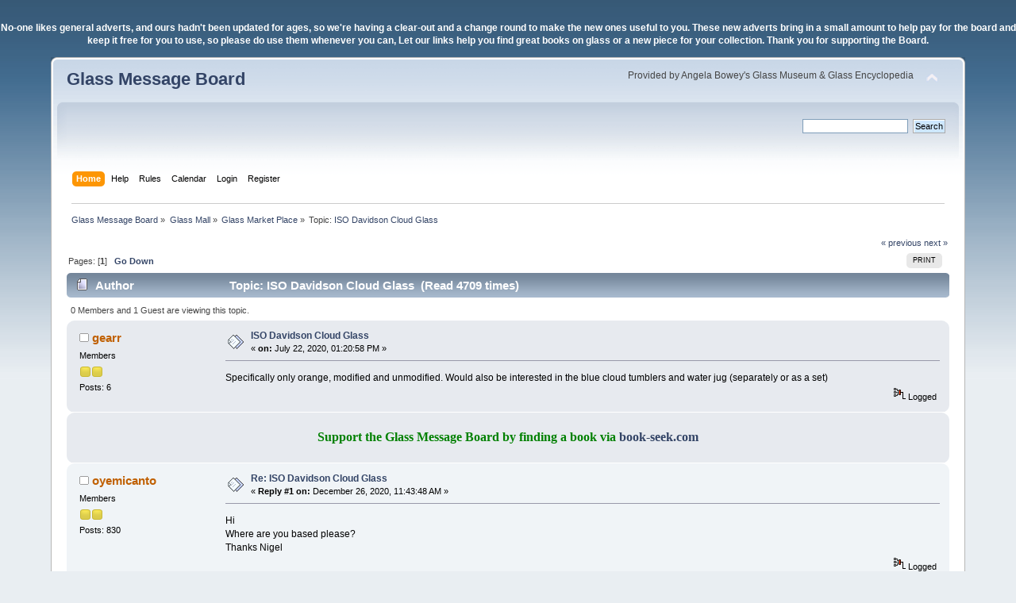

--- FILE ---
content_type: text/html; charset=ISO-8859-1
request_url: http://www.glassmessages.com/index.php/topic,69754.0.html?PHPSESSID=a549193dac15bda1810796646003f345
body_size: 5991
content:
<!DOCTYPE html PUBLIC "-//W3C//DTD XHTML 1.0 Transitional//EN" "http://www.w3.org/TR/xhtml1/DTD/xhtml1-transitional.dtd">
<html xmlns="http://www.w3.org/1999/xhtml">
<head>
	<link rel="stylesheet" type="text/css" href="https://www.glassmessages.com/Themes/GMB2024/css/index.css?fin20" />
	<link rel="stylesheet" type="text/css" href="https://www.glassmessages.com/Themes/default/css/webkit.css" />
	<script type="text/javascript" src="https://www.glassmessages.com/Themes/default/scripts/script.js?fin20"></script>
	<script type="text/javascript" src="https://www.glassmessages.com/Themes/GMB2024/scripts/theme.js?fin20"></script>
	<script type="text/javascript"><!-- // --><![CDATA[
		var smf_theme_url = "https://www.glassmessages.com/Themes/GMB2024";
		var smf_default_theme_url = "https://www.glassmessages.com/Themes/default";
		var smf_images_url = "https://www.glassmessages.com/Themes/GMB2024/images";
		var smf_scripturl = "https://www.glassmessages.com/index.php?PHPSESSID=a549193dac15bda1810796646003f345&amp;";
		var smf_iso_case_folding = false;
		var smf_charset = "ISO-8859-1";
		var ajax_notification_text = "Loading...";
		var ajax_notification_cancel_text = "Cancel";
	// ]]></script>
	<meta http-equiv="Content-Type" content="text/html; charset=ISO-8859-1" />
	<meta name="description" content="ISO Davidson Cloud Glass" />
	<meta name="keywords" content="glass, glassmakers, glassworks, hot glass, glassblowing, pressed glass, blown glass, glass history, " />
	<title>ISO Davidson Cloud Glass</title>
	<link rel="canonical" href="https://www.glassmessages.com/index.php?topic=69754.0" />
	<link rel="help" href="https://www.glassmessages.com/index.php?PHPSESSID=a549193dac15bda1810796646003f345&amp;action=help" />
	<link rel="search" href="https://www.glassmessages.com/index.php?PHPSESSID=a549193dac15bda1810796646003f345&amp;action=search" />
	<link rel="contents" href="https://www.glassmessages.com/index.php?PHPSESSID=a549193dac15bda1810796646003f345&amp;" />
	<link rel="index" href="https://www.glassmessages.com/index.php/board,4.0.html?PHPSESSID=a549193dac15bda1810796646003f345" /><script type="text/javascript">
        var ct_date = new Date(), 
            ctTimeMs = new Date().getTime(),
            ctMouseEventTimerFlag = true, //Reading interval flag
            ctMouseData = [],
            ctMouseDataCounter = 0;

        function ctSetCookie(c_name, value) {
            document.cookie = c_name + "=" + encodeURIComponent(value) + "; path=/";
        }
        ctSetCookie("ct_ps_timestamp", Math.floor(new Date().getTime()/1000));
        ctSetCookie("ct_fkp_timestamp", "0");
        ctSetCookie("ct_pointer_data", "0");
        ctSetCookie("ct_timezone", "0");

        setTimeout(function(){
            ctSetCookie("ct_checkjs", "2096063658");
            ctSetCookie("ct_timezone", ct_date.getTimezoneOffset()/60*(-1));
        },1000);

        //Writing first key press timestamp
        var ctFunctionFirstKey = function output(event){
            var KeyTimestamp = Math.floor(new Date().getTime()/1000);
            ctSetCookie("ct_fkp_timestamp", KeyTimestamp);
            ctKeyStopStopListening();
        }

        //Reading interval
        var ctMouseReadInterval = setInterval(function(){
            ctMouseEventTimerFlag = true;
        }, 150);
            
        //Writting interval
        var ctMouseWriteDataInterval = setInterval(function(){
            ctSetCookie("ct_pointer_data", JSON.stringify(ctMouseData));
        }, 1200);

        //Logging mouse position each 150 ms
        var ctFunctionMouseMove = function output(event){
            if(ctMouseEventTimerFlag == true){
                
                ctMouseData.push([
                    Math.round(event.pageY),
                    Math.round(event.pageX),
                    Math.round(new Date().getTime() - ctTimeMs)
                ]);
                
                ctMouseDataCounter++;
                ctMouseEventTimerFlag = false;
                if(ctMouseDataCounter >= 100){
                    ctMouseStopData();
                }
            }
        }

        //Stop mouse observing function
        function ctMouseStopData(){
            if(typeof window.addEventListener == "function"){
                window.removeEventListener("mousemove", ctFunctionMouseMove);
            }else{
                window.detachEvent("onmousemove", ctFunctionMouseMove);
            }
            clearInterval(ctMouseReadInterval);
            clearInterval(ctMouseWriteDataInterval);                
        }

        //Stop key listening function
        function ctKeyStopStopListening(){
            if(typeof window.addEventListener == "function"){
                window.removeEventListener("mousedown", ctFunctionFirstKey);
                window.removeEventListener("keydown", ctFunctionFirstKey);
            }else{
                window.detachEvent("mousedown", ctFunctionFirstKey);
                window.detachEvent("keydown", ctFunctionFirstKey);
            }
        }

        if(typeof window.addEventListener == "function"){
            window.addEventListener("mousemove", ctFunctionMouseMove);
            window.addEventListener("mousedown", ctFunctionFirstKey);
            window.addEventListener("keydown", ctFunctionFirstKey);
        }else{
            window.attachEvent("onmousemove", ctFunctionMouseMove);
            window.attachEvent("mousedown", ctFunctionFirstKey);
            window.attachEvent("keydown", ctFunctionFirstKey);
        }
    </script>
</head>
<body><p><center><b><font color=white>No-one likes general adverts, and ours hadn't been updated for ages, so we're having a clear-out and a change round to make the new ones useful to you. These new adverts bring in a small amount to help pay for the board and keep it free for you to use, so please do use them whenever you can, Let our links help you find great books on glass or a new piece for your collection. Thank you for supporting the Board.</font></b></center></p>
<div id="wrapper" style="width: 90%">
	<div id="header"><div class="frame">
		<div id="top_section">
			<h1 class="forumtitle">
				<a href="https://www.glassmessages.com/index.php?PHPSESSID=a549193dac15bda1810796646003f345&amp;">Glass Message Board</a>
			</h1>
			<img id="upshrink" src="https://www.glassmessages.com/Themes/GMB2024/images/upshrink.png" alt="*" title="Shrink or expand the header." style="display: none;" />
			<div id="siteslogan" class="floatright">Provided by Angela Bowey's Glass Museum & Glass Encyclopedia</div>
		</div>
		<div id="upper_section" class="middletext">
			<div class="user">
			</div>
			<div class="news normaltext">
				<form id="search_form" action="https://www.glassmessages.com/index.php?PHPSESSID=a549193dac15bda1810796646003f345&amp;action=search2" method="post" accept-charset="ISO-8859-1">
					<input type="text" name="search" value="" class="input_text" />&nbsp;
					<input type="submit" name="submit" value="Search" class="button_submit" />
					<input type="hidden" name="advanced" value="0" />
					<input type="hidden" name="topic" value="69754" /></form>
			</div>
		</div>
		<br class="clear" />
		<script type="text/javascript"><!-- // --><![CDATA[
			var oMainHeaderToggle = new smc_Toggle({
				bToggleEnabled: true,
				bCurrentlyCollapsed: false,
				aSwappableContainers: [
					'upper_section'
				],
				aSwapImages: [
					{
						sId: 'upshrink',
						srcExpanded: smf_images_url + '/upshrink.png',
						altExpanded: 'Shrink or expand the header.',
						srcCollapsed: smf_images_url + '/upshrink2.png',
						altCollapsed: 'Shrink or expand the header.'
					}
				],
				oThemeOptions: {
					bUseThemeSettings: false,
					sOptionName: 'collapse_header',
					sSessionVar: 'b165bdcd99de',
					sSessionId: '2e2b9b64531a8e1cd2cf996d149ea631'
				},
				oCookieOptions: {
					bUseCookie: true,
					sCookieName: 'upshrink'
				}
			});
		// ]]></script>
		<div id="main_menu">
			<ul class="dropmenu" id="menu_nav">
				<li id="button_home">
					<a class="active firstlevel" href="https://www.glassmessages.com/index.php?PHPSESSID=a549193dac15bda1810796646003f345&amp;">
						<span class="last firstlevel">Home</span>
					</a>
				</li>
				<li id="button_help">
					<a class="firstlevel" href="https://www.glassmessages.com/index.php?PHPSESSID=a549193dac15bda1810796646003f345&amp;action=help">
						<span class="firstlevel">Help</span>
					</a>
				</li>
				<li id="button_rules">
					<a class="firstlevel" href="https://www.glassmessages.com/index.php?PHPSESSID=a549193dac15bda1810796646003f345&amp;action=rules">
						<span class="firstlevel">Rules</span>
					</a>
				</li>
				<li id="button_calendar">
					<a class="firstlevel" href="https://www.glassmessages.com/index.php?PHPSESSID=a549193dac15bda1810796646003f345&amp;action=calendar">
						<span class="firstlevel">Calendar</span>
					</a>
				</li>
				<li id="button_login">
					<a class="firstlevel" href="https://www.glassmessages.com/index.php?PHPSESSID=a549193dac15bda1810796646003f345&amp;action=login">
						<span class="firstlevel">Login</span>
					</a>
				</li>
				<li id="button_register">
					<a class="firstlevel" href="https://www.glassmessages.com/index.php?PHPSESSID=a549193dac15bda1810796646003f345&amp;action=register">
						<span class="last firstlevel">Register</span>
					</a>
				</li>
			</ul>
		</div>
		<br class="clear" />
	</div></div>
	<div id="content_section"><div class="frame">
		<div id="main_content_section">
	<div class="navigate_section">
		<ul>
			<li>
				<a href="https://www.glassmessages.com/index.php?PHPSESSID=a549193dac15bda1810796646003f345&amp;"><span>Glass Message Board</span></a> &#187;
			</li>
			<li>
				<a href="https://www.glassmessages.com/index.php?PHPSESSID=a549193dac15bda1810796646003f345&amp;#c3"><span>Glass Mall</span></a> &#187;
			</li>
			<li>
				<a href="https://www.glassmessages.com/index.php/board,4.0.html?PHPSESSID=a549193dac15bda1810796646003f345"><span>Glass Market Place</span></a> &#187;
			</li>
			<li class="last">Topic: 
				<a href="https://www.glassmessages.com/index.php/topic,69754.0.html?PHPSESSID=a549193dac15bda1810796646003f345"><span>ISO Davidson Cloud Glass</span></a>
			</li>
		</ul>
	</div>
			<a id="top"></a>
			<a id="msg388746"></a>
			<div class="pagesection">
				<div class="nextlinks"><a href="https://www.glassmessages.com/index.php/topic,69754.0/prev_next,prev.html?PHPSESSID=a549193dac15bda1810796646003f345#new">&laquo; previous</a> <a href="https://www.glassmessages.com/index.php/topic,69754.0/prev_next,next.html?PHPSESSID=a549193dac15bda1810796646003f345#new">next &raquo;</a></div>
		<div class="buttonlist floatright">
			<ul>
				<li><a class="button_strip_print" href="https://www.glassmessages.com/index.php?PHPSESSID=a549193dac15bda1810796646003f345&amp;action=printpage;topic=69754.0" rel="new_win nofollow"><span class="last">Print</span></a></li>
			</ul>
		</div>
				<div class="pagelinks floatleft">Pages: [<strong>1</strong>]   &nbsp;&nbsp;<a href="#lastPost"><strong>Go Down</strong></a></div>
			</div>
			<div id="forumposts">
				<div class="cat_bar">
					<h3 class="catbg">
						<img src="https://www.glassmessages.com/Themes/GMB2024/images/topic/normal_post.gif" align="bottom" alt="" />
						<span id="author">Author</span>
						Topic: ISO Davidson Cloud Glass &nbsp;(Read 4709 times)
					</h3>
				</div>
				<p id="whoisviewing" class="smalltext">0 Members and 1 Guest are viewing this topic.
				</p>
				<form action="https://www.glassmessages.com/index.php?PHPSESSID=a549193dac15bda1810796646003f345&amp;action=quickmod2;topic=69754.0" method="post" accept-charset="ISO-8859-1" name="quickModForm" id="quickModForm" style="margin: 0;" onsubmit="return oQuickModify.bInEditMode ? oQuickModify.modifySave('2e2b9b64531a8e1cd2cf996d149ea631', 'b165bdcd99de') : false">
				<div class="windowbg">
					<span class="topslice"><span></span></span>
					<div class="post_wrapper">
						<div class="poster">
							<h4>
								<img src="https://www.glassmessages.com/Themes/GMB2024/images/useroff.gif" alt="Offline" />
								<a href="https://www.glassmessages.com/index.php?PHPSESSID=a549193dac15bda1810796646003f345&amp;action=profile;u=11652" title="View the profile of gearr">gearr</a>
							</h4>
							<ul class="reset smalltext" id="msg_388746_extra_info">
								<li class="postgroup">Members</li>
								<li class="stars"><img src="https://www.glassmessages.com/Themes/GMB2024/images/star.gif" alt="*" /><img src="https://www.glassmessages.com/Themes/GMB2024/images/star.gif" alt="*" /></li>
								<li class="postcount">Posts: 6</li>
								<li class="profile">
									<ul>
									</ul>
								</li>
							</ul>
						</div>
						<div class="postarea">
							<div class="flow_hidden">
								<div class="keyinfo">
									<div class="messageicon">
										<img src="https://www.glassmessages.com/Themes/GMB2024/images/post/xx.gif" alt="" />
									</div>
									<h5 id="subject_388746">
										<a href="https://www.glassmessages.com/index.php/topic,69754.msg388746.html?PHPSESSID=a549193dac15bda1810796646003f345#msg388746" rel="nofollow">ISO Davidson Cloud Glass</a>
									</h5>
									<div class="smalltext">&#171; <strong> on:</strong> July 22, 2020, 01:20:58 PM &#187;</div>
									<div id="msg_388746_quick_mod"></div>
								</div>
							</div>
							<div class="post">
								<div class="inner" id="msg_388746">Specifically only orange, modified and unmodified. Would also be interested in the blue cloud tumblers and water jug (separately or as a set)</div>
							</div>
						</div>
						<div class="moderatorbar">
							<div class="smalltext modified" id="modified_388746">
							</div>
							<div class="smalltext reportlinks">
								<img src="https://www.glassmessages.com/Themes/GMB2024/images/ip.gif" alt="" />
								Logged
							</div>
						</div>
					</div>
					<span class="botslice"><span></span></span>
				</div>
				<hr class="post_separator" />
				<div class="windowbg">
					<span class="topslice"><span></span></span>
	
					<div align="center"><p align="center"><b><font face="Tahoma" color="#008000" size="3">Support the Glass Message Board by finding a book via <a href="http://book-seek.com" target="_blank">book-seek.com</a></font></b></p></div>
	
					<span class="botslice"><span></span></span>
				</div>
				<hr class="post_separator" />
			
				<a id="msg391485"></a>
				<div class="windowbg2">
					<span class="topslice"><span></span></span>
					<div class="post_wrapper">
						<div class="poster">
							<h4>
								<img src="https://www.glassmessages.com/Themes/GMB2024/images/useroff.gif" alt="Offline" />
								<a href="https://www.glassmessages.com/index.php?PHPSESSID=a549193dac15bda1810796646003f345&amp;action=profile;u=3253" title="View the profile of oyemicanto">oyemicanto</a>
							</h4>
							<ul class="reset smalltext" id="msg_391485_extra_info">
								<li class="postgroup">Members</li>
								<li class="stars"><img src="https://www.glassmessages.com/Themes/GMB2024/images/star.gif" alt="*" /><img src="https://www.glassmessages.com/Themes/GMB2024/images/star.gif" alt="*" /></li>
								<li class="postcount">Posts: 830</li>
								<li class="profile">
									<ul>
									</ul>
								</li>
							</ul>
						</div>
						<div class="postarea">
							<div class="flow_hidden">
								<div class="keyinfo">
									<div class="messageicon">
										<img src="https://www.glassmessages.com/Themes/GMB2024/images/post/xx.gif" alt="" />
									</div>
									<h5 id="subject_391485">
										<a href="https://www.glassmessages.com/index.php/topic,69754.msg391485.html?PHPSESSID=a549193dac15bda1810796646003f345#msg391485" rel="nofollow">Re: ISO Davidson Cloud Glass</a>
									</h5>
									<div class="smalltext">&#171; <strong>Reply #1 on:</strong> December 26, 2020, 11:43:48 AM &#187;</div>
									<div id="msg_391485_quick_mod"></div>
								</div>
							</div>
							<div class="post">
								<div class="inner" id="msg_391485">Hi<br />Where are you based please?<br />Thanks Nigel</div>
							</div>
						</div>
						<div class="moderatorbar">
							<div class="smalltext modified" id="modified_391485">
							</div>
							<div class="smalltext reportlinks">
								<img src="https://www.glassmessages.com/Themes/GMB2024/images/ip.gif" alt="" />
								Logged
							</div>
							<div class="signature" id="msg_391485_signature">&quot;Ive had a wonderful evening.....unfortunately this wasnt it!&quot;&nbsp; Groucho Marx</div>
						</div>
					</div>
					<span class="botslice"><span></span></span>
				</div>
				<hr class="post_separator" />
				<div class="windowbg">
					<span class="topslice"><span></span></span>
	
					<div align="center"><p align="center"><b><font face="Tahoma,Arial,sans-serif" size="3"  color="#f47314">Support the Glass Message Board by finding glass through  <a href="http://glass-seek.com" target="_blank">glass-seek.com</a></font></b></p>

</div>
	
					<span class="botslice"><span></span></span>
				</div>
				<hr class="post_separator" />
			
				</form>
			</div>
			<a id="lastPost"></a>
			<div class="pagesection">
				
		<div class="buttonlist floatright">
			<ul>
				<li><a class="button_strip_print" href="https://www.glassmessages.com/index.php?PHPSESSID=a549193dac15bda1810796646003f345&amp;action=printpage;topic=69754.0" rel="new_win nofollow"><span class="last">Print</span></a></li>
			</ul>
		</div>
				<div class="pagelinks floatleft">Pages: [<strong>1</strong>]   &nbsp;&nbsp;<a href="#top"><strong>Go Up</strong></a></div>
				<div class="nextlinks_bottom"><a href="https://www.glassmessages.com/index.php/topic,69754.0/prev_next,prev.html?PHPSESSID=a549193dac15bda1810796646003f345#new">&laquo; previous</a> <a href="https://www.glassmessages.com/index.php/topic,69754.0/prev_next,next.html?PHPSESSID=a549193dac15bda1810796646003f345#new">next &raquo;</a></div>
			</div>
	<div class="navigate_section">
		<ul>
			<li>
				<a href="https://www.glassmessages.com/index.php?PHPSESSID=a549193dac15bda1810796646003f345&amp;"><span>Glass Message Board</span></a> &#187;
			</li>
			<li>
				<a href="https://www.glassmessages.com/index.php?PHPSESSID=a549193dac15bda1810796646003f345&amp;#c3"><span>Glass Mall</span></a> &#187;
			</li>
			<li>
				<a href="https://www.glassmessages.com/index.php/board,4.0.html?PHPSESSID=a549193dac15bda1810796646003f345"><span>Glass Market Place</span></a> &#187;
			</li>
			<li class="last">Topic: 
				<a href="https://www.glassmessages.com/index.php/topic,69754.0.html?PHPSESSID=a549193dac15bda1810796646003f345"><span>ISO Davidson Cloud Glass</span></a>
			</li>
		</ul>
	</div>
			<div id="moderationbuttons"></div>
			<div class="plainbox" id="display_jump_to">&nbsp;</div>
		<br class="clear" />
				<script type="text/javascript" src="https://www.glassmessages.com/Themes/default/scripts/topic.js"></script>
				<script type="text/javascript"><!-- // --><![CDATA[
					var oQuickReply = new QuickReply({
						bDefaultCollapsed: false,
						iTopicId: 69754,
						iStart: 0,
						sScriptUrl: smf_scripturl,
						sImagesUrl: "https://www.glassmessages.com/Themes/GMB2024/images",
						sContainerId: "quickReplyOptions",
						sImageId: "quickReplyExpand",
						sImageCollapsed: "collapse.gif",
						sImageExpanded: "expand.gif",
						sJumpAnchor: "quickreply"
					});
					if ('XMLHttpRequest' in window)
					{
						var oQuickModify = new QuickModify({
							sScriptUrl: smf_scripturl,
							bShowModify: false,
							iTopicId: 69754,
							sTemplateBodyEdit: '\n\t\t\t\t\t\t\t\t<div id="quick_edit_body_container" style="width: 90%">\n\t\t\t\t\t\t\t\t\t<div id="error_box" style="padding: 4px;" class="error"><' + '/div>\n\t\t\t\t\t\t\t\t\t<textarea class="editor" name="message" rows="12" style="width: 100%; margin-bottom: 10px;" tabindex="1">%body%<' + '/textarea><br />\n\t\t\t\t\t\t\t\t\t<input type="hidden" name="b165bdcd99de" value="2e2b9b64531a8e1cd2cf996d149ea631" />\n\t\t\t\t\t\t\t\t\t<input type="hidden" name="topic" value="69754" />\n\t\t\t\t\t\t\t\t\t<input type="hidden" name="msg" value="%msg_id%" />\n\t\t\t\t\t\t\t\t\t<div class="righttext">\n\t\t\t\t\t\t\t\t\t\t<input type="submit" name="post" value="Save" tabindex="2" onclick="return oQuickModify.modifySave(\'2e2b9b64531a8e1cd2cf996d149ea631\', \'b165bdcd99de\');" accesskey="s" class="button_submit" />&nbsp;&nbsp;<input type="submit" name="cancel" value="Cancel" tabindex="3" onclick="return oQuickModify.modifyCancel();" class="button_submit" />\n\t\t\t\t\t\t\t\t\t<' + '/div>\n\t\t\t\t\t\t\t\t<' + '/div>',
							sTemplateSubjectEdit: '<input type="text" style="width: 90%;" name="subject" value="%subject%" size="80" maxlength="80" tabindex="4" class="input_text" />',
							sTemplateBodyNormal: '%body%',
							sTemplateSubjectNormal: '<a hr'+'ef="https://www.glassmessages.com/index.php?PHPSESSID=a549193dac15bda1810796646003f345&amp;'+'?topic=69754.msg%msg_id%#msg%msg_id%" rel="nofollow">%subject%<' + '/a>',
							sTemplateTopSubject: 'Topic: %subject% &nbsp;(Read 4709 times)',
							sErrorBorderStyle: '1px solid red'
						});

						aJumpTo[aJumpTo.length] = new JumpTo({
							sContainerId: "display_jump_to",
							sJumpToTemplate: "<label class=\"smalltext\" for=\"%select_id%\">Jump to:<" + "/label> %dropdown_list%",
							iCurBoardId: 4,
							iCurBoardChildLevel: 0,
							sCurBoardName: "Glass Market Place",
							sBoardChildLevelIndicator: "==",
							sBoardPrefix: "=> ",
							sCatSeparator: "-----------------------------",
							sCatPrefix: "",
							sGoButtonLabel: "go"
						});

						aIconLists[aIconLists.length] = new IconList({
							sBackReference: "aIconLists[" + aIconLists.length + "]",
							sIconIdPrefix: "msg_icon_",
							sScriptUrl: smf_scripturl,
							bShowModify: false,
							iBoardId: 4,
							iTopicId: 69754,
							sSessionId: "2e2b9b64531a8e1cd2cf996d149ea631",
							sSessionVar: "b165bdcd99de",
							sLabelIconList: "Message Icon",
							sBoxBackground: "transparent",
							sBoxBackgroundHover: "#ffffff",
							iBoxBorderWidthHover: 1,
							sBoxBorderColorHover: "#adadad" ,
							sContainerBackground: "#ffffff",
							sContainerBorder: "1px solid #adadad",
							sItemBorder: "1px solid #ffffff",
							sItemBorderHover: "1px dotted gray",
							sItemBackground: "transparent",
							sItemBackgroundHover: "#e0e0f0"
						});
					}
				// ]]></script><div class="cleantalk_tell_others" style="text-align: center;padding:5px 0;"><a href="https://cleantalk.org/smf-anti-spam-mod">SMF spam</a> blocked by CleanTalk</div><table  align="center" border=0>
<tbody>

<tr valign="middle">

<td align="center" width=25%><a href="http://glassencyclopedia.com/" target="_blank">Visit the Glass Encyclopedia<br><img src="/images/encyclologo.jpg" width="122" height="33" border="0" alt="link to glass encyclopedia" title="link to glass encyclopedia" hspace="0"></a></td>

<td align="center" width=25%><a href="http://theglassmuseum.com/" target="_blank">Visit the Online Glass Museum<br>
<img src="/images/museumlogo.jpg" width="111" height="33" border="0" alt="link to glass museum" title="link to glass museum" hspace="0"></a></center>
</td></tr>

</tbody>
</table>

<br><br>
<center>
This website is provided by Angela Bowey, PO Box 113, Paihia 0247, New Zealand
</center>
<br><br>
		</div>
	</div></div>
	<div id="footer_section"><div class="frame">
		<ul class="reset">
			<li class="copyright">
			<span class="smalltext" style="display: inline; visibility: visible; font-family: Verdana, Arial, sans-serif;"><a href="https://www.glassmessages.com/index.php?PHPSESSID=a549193dac15bda1810796646003f345&amp;action=credits" title="Simple Machines Forum" target="_blank" class="new_win">SMF 2.0.19</a> |
 <a href="https://www.simplemachines.org/about/smf/license.php" title="License" target="_blank" class="new_win">SMF &copy; 2021</a>, <a href="https://www.simplemachines.org" title="Simple Machines" target="_blank" class="new_win">Simple Machines</a><br /><span class="smalltext"><a href="http://www.smfads.com" target="_blank">SMFAds</a> for <a href="http://www.createaforum.com" title="Forum Hosting">Free Forums</a></span> | <a id="button_agreement" href="https://www.glassmessages.com/index.php?PHPSESSID=a549193dac15bda1810796646003f345&amp;action=agreement"><span>Terms and Policies</span></a>
			</span></li>
			<li><a id="button_xhtml" href="http://validator.w3.org/check?uri=referer" target="_blank" class="new_win" title="Valid XHTML 1.0!"><span>XHTML</span></a></li>
			
			<li class="last"><a id="button_wap2" href="https://www.glassmessages.com/index.php?PHPSESSID=a549193dac15bda1810796646003f345&amp;wap2" class="new_win"><span>WAP2</span></a></li>
		</ul>
		<p>Page created in 0.241 seconds with 27 queries.</p>
	</div></div>
</div>
</body></html>